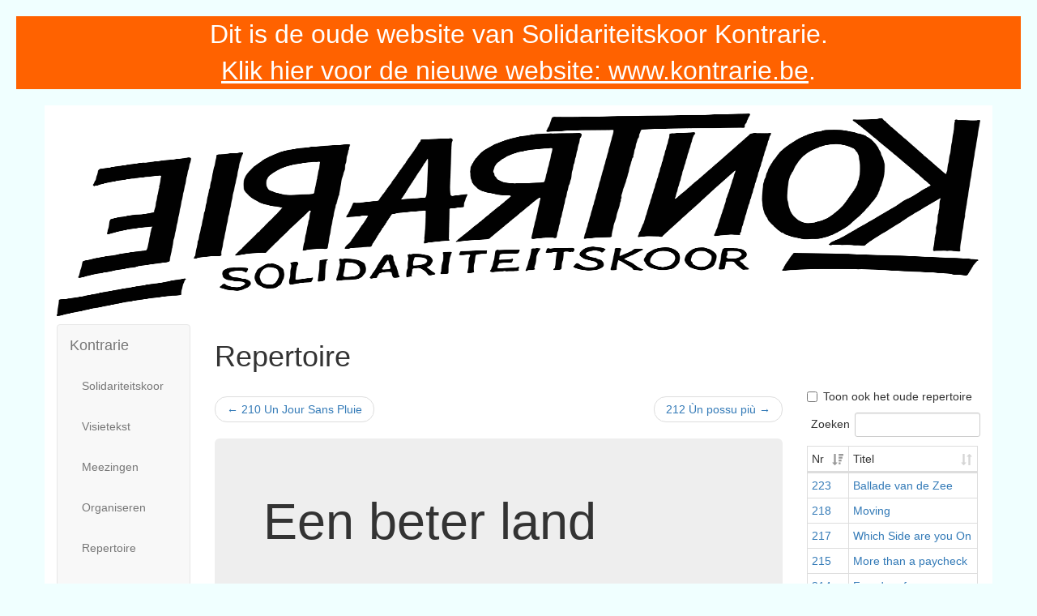

--- FILE ---
content_type: text/html; charset=UTF-8
request_url: https://www.kontrarie.be/repertoire.php?page=211
body_size: 8625
content:
        <!DOCTYPE html>
        <html lang="nl">

        <head>
            <meta charset="UTF-8">
            <meta name="viewport" content="width=device-width, initial-scale=1">
            <title>Kontrarie - Een beter land</title>
            <meta name="description" content="Kontrarie zingt strijd- en bevrijdingsliederen van verdrukte volkeren uit de hele wereld.">
            <meta name="keywords" content="bewogen, beweging, armoede, bevrijding, solidariteit, ontwikkeling, solidariteitskoor, strijdkoor, wereldkoor, derdewereldkoor, multicultureel, koor, herent, leuven, 3e, derde, 4e, vierde, wereld">
            <meta name="msapplication-config" content="none">
            <meta name="robots" content="noindex">
            <link rel="apple-touch-icon" href="/images/apple-touch-icon-57x57.png">
            <link rel="apple-touch-icon" href="/images/apple-touch-icon-57x57.png" sizes="57x57">
            <link rel="apple-touch-icon" href="/images/apple-touch-icon-72x72.png" sizes="72x72">
            <link rel="apple-touch-icon" href="/images/apple-touch-icon-114x114.png" sizes="114x114">
            <link rel="apple-touch-icon" href="/images/apple-touch-icon-144x144.png" sizes="144x144">
            <link rel="stylesheet" href="//maxcdn.bootstrapcdn.com/bootstrap/3.3.7/css/bootstrap.min.css" integrity="sha384-BVYiiSIFeK1dGmJRAkycuHAHRg32OmUcww7on3RYdg4Va+PmSTsz/K68vbdEjh4u" crossorigin="anonymous">
            <link rel="stylesheet" href="//cdn.datatables.net/1.10.18/css/dataTables.bootstrap.min.css">
            <style>
                body {
                    background-color: #F0FFFF;
                }

                #navbarCollapse>ul.nav>li {
                    float: none;
                }

                div.container-fluid {
                    max-width: 1170px;
                    background-color: #FFF;
                }

                iframe.pull-right,
                img.pull-right {
                    margin-left: 6px;
                }
            </style>
            <script src="//code.jquery.com/jquery-2.2.4.min.js" integrity="sha256-BbhdlvQf/xTY9gja0Dq3HiwQF8LaCRTXxZKRutelT44=" crossorigin="anonymous"></script>
            <script src="//maxcdn.bootstrapcdn.com/bootstrap/3.3.7/js/bootstrap.min.js" integrity="sha384-Tc5IQib027qvyjSMfHjOMaLkfuWVxZxUPnCJA7l2mCWNIpG9mGCD8wGNIcPD7Txa" crossorigin="anonymous"></script>
            <script src="//cdn.datatables.net/1.10.19/js/jquery.dataTables.min.js"></script>
            <script src="//cdn.datatables.net/1.10.19/js/dataTables.bootstrap.min.js"></script>
            <script src="/js/jquery.linkify.min.js"></script>
                        <script>
                $(function() {
                    $('.tohome').css('cursor', 'pointer').click(function() {
                        window.location.href = '/';
                    });
                    if (location.hostname.match(/leden/i) && $('.linkify').length) $('.linkify').linkify();
                });
            </script>
                        <!-- obcollected start -->
<style>
	#rep-list tr.passief {
		opacity: 0.5;
		background-color: #F0F0F0;
		display: none;
	}

	div.dataTables_wrapper div.dataTables_filter input {
		width: 155px;
	}
</style>
<script>
	$(function() {
		// activate table sort and search
		$('table').DataTable({
			order: [
				[0, "desc"]
			],
			paging: false,
			language: {
				sSearch: "Zoeken",
				sInfo: "_TOTAL_ liederen ",
				sInfoFiltered: " (gezocht in _MAX_ liederen)",
			},
			dom: 'f',
		});
		// search input focus and help text
		$('#DataTables_Table_0_filter input todo see ledenlijst')
			.wrap('<span style="position: relative"></span>')
			.after('<span style="position: absolute" id="filter_help">Zoek in tabel</span>')
			.keypress(function() {
				$('#filter_help').hide();
			})
			.focus();
		// table row click
		$('table tbody').css('cursor', 'pointer').on('click', 'tr', function(event) {
			document.location.href = $(this).find('a').attr('href');
			event.preventDefault();
		});
		// toonoud tooltip and action
		$("#toonoud")
			.tooltip()
			.find("input").change(function() {
				$('tr.passief').toggle(this.checked);
			});
		// linkify
		$('.linkify').linkify();
	});
</script>
<!-- obcollected end -->

                    </head>

        <body>
            <div style="background-color: #ff6200; margin: 20px; font-size: 32px; text-align: center; color: white;">
                Dit is de oude website van Solidariteitskoor Kontrarie. <br>
                <a href="https://www.kontrarie.be" style="color: white; text-decoration: underline;">Klik hier voor de nieuwe website: www.kontrarie.be</a>.
            </div>
                        <div class="container-fluid">
                <div class="row">
                    <div class="col-sm-12 col-lg-12">
                        <div class="tohome">
                            <img class="img-responsive" src="images/KontrarieSolidariteitskoor.gif" alt="Solidariteitskoor Kontrarie Herent" title="Solidariteitskoor Kontrarie Herent" style="width: 100%; max-height: 250px; margin:10px 0px">
                        </div>
                    </div>
                </div>
                <div id="builder-row" class="row ">
                    <div id="builder-nav" class="col-sm-3 col-lg-2 hidden-print">
                        <nav class="navbar navbar-default">
                            <!-- Brand and toggle get grouped for better mobile display -->
                            <div class="navbar-header">
                                <button type="button" data-target="#navbarCollapse" data-toggle="collapse" class="navbar-toggle">
                                    <span class="sr-only">Toggle navigation</span> <span class="icon-bar"></span> <span class="icon-bar"></span> <span class="icon-bar"></span>
                                </button>
                                <a href="/" class="navbar-brand">Kontrarie</a>
                            </div>
                            <!-- Collection of nav links and other content for toggling -->
                            <div id="navbarCollapse" class="collapse navbar-collapse">
                                <ul class="nav navbar-nav">
                                    <li><a href="solidariteitskoor">Solidariteitskoor</a></li>
<li><a href="visietekst">Visietekst</a></li>
<li><a href="meezingen">Meezingen</a></li>
<li><a href="organisatoren">Organiseren</a></li>
<li><a href="repertoire">Repertoire</a></li>
<li><a href="agenda">Agenda</a></li>
<li><a href="gelegenheden">Gelegenheden</a></li>
<li><a href="links">Links</a></li>
<li><a href="CDbestel">CD bestellen</a></li>
                                </ul>

                                <ul class="nav navbar-nav navbar-right">
                                    <li><a href="//leden.kontrarie.be">Alleen koorleden</a></li>
                                </ul>
                            </div>
                        </nav>
                        <a href="/images/aktieIrak.jpg" class="hidden-xs"><img class="img" src="/images/aktieIrakThumb.jpg" alt="koor"></a>
                        <!--<a href="/images/broechem.jpg"><img src="/images/broechemThumb.jpg" alt="asielcentrum broechem" width="120" height="66"></a>-->
                    </div>
                    <div id="builder-content" class="col-sm-9 col-lg-10">
                        <h1 id="builder-h1">Een beter land</h1>
                        <!-- variable contents starts here -->
                        <div id="rep-row" class="row">
			<script>
						$('#builder-h1')
				.html('Repertoire')
				.css('cursor', 'pointer')
				.click(function() {
					window.location.href = "/repertoire.php";
				});
		</script>
		<div id="rep-description" class="col-sm-12 col-lg-9">
			<ul class="pager hidden-print"><!-- navigation -->
				<li class="previous">
					<a href="/repertoire.php?page=210"><span aria-hidden="true">&larr;</span> 210 Un Jour Sans Pluie</a>				</li>
				<li class="next">
					<a href="/repertoire.php?page=212">212 Ùn possu più <span aria-hidden="true">&rarr;</span></a>				</li>
			</ul>
			<div class="jumbotron"><!-- title -->
				<h1>Een beter land</h1>
			</div>
						<div class="thumbnail">
				Tekst: Willem Welmink<br />Muziek: Lori Spee<br />Bewerking Muziek: Luc Wynants<br />			</div>
			<div class="thumbnail">
				Taal: Nederlands<br />Land: Nederland<br />Continent: Europa<br />			</div>
			<div class="linkify">
				Tekst: Willem Wilmink, geboren in 1936 in een socialistisch geëngageerd gezin in Enschede. Hij werd Neerlandicus en doceerde, maar werd vooral schrijver van gedichten, essays, liedjes en proza. Hij trad zelf ook op als zanger en accordeonist samen met zijn begeleidingsgroep Quasimodo. Liedjesteksten van hem werden vertolkt door o.a. Herman Van Veen en Boudewijn De Groot.<br />
<br />
Muziek: Lori Spee (° 1946) is van oorsprong een Amerikaanse zangeres maar woont sedert 1970 in Nederlands Limburg. In 1992 begint zij een regelmatige en langdurige samenwerking met Herman Van Veen; zij vertaalde ook een aantal van zijn liederen en conferences in het Engels.<br />
<br />
Het lied werd voor het eerst door Herman Van Veen met het Van Rosenberg Trio uitgebracht in 1999 op het album “Je zoenen zijn zoeter” en in 2001 hernomen op het album “Er was eens …”.<br />
<br />
Het gedicht/lied vertolkt sober en mooi de uitgangssituatie en de angsten, maar ook de hoop en de verlangens van vluchtelingen. Nee, geen profiteurs die hier op de kap van onze sociale zekerheid willen komen nietsdoen, geen onderkruipers die onze werkgelegenheid wegkapen. Maar wel mensen die door oorlog, honger en armoede uit hun huis en omgeving worden weggejaagd en op zoek gaan naar een stukje veiligheid, een beetje vrede, wat rust, een betere toekomst voor zichzelf en hun kinderen, kortom: een beter land. Is dat niet waar ook wij zelf altijd naar streven? En denken we maar aan de enorme animositeit die hier ontstaat in het vooruitzicht van één indexsprong, peanuts toch in vergelijking met de situatie waarin heel velen elders in de wereld moeten leven. Zouden wij dan niet bereid zijn om een (heel beperkt!) aantal van hen de hand te reiken en te proberen samen de grens te passeren van een beter land?<br />
<br />
Dit gedicht van Willem Wilmink werd heel toepasselijk ook gebruikt op een actiedag voor gezinshereniging van Nederlands VluchtelingenWerk in Noordwestholland eind 2014.			</div>
						<br>
			<div class="row">
				<div class="col-sm-6 col-lg-6 thumbnail">Ze trekken over bergen<br />
doorkruisen de woestijn<br />
of zwerven over zeeën <br />
om vrij te zijn<br />
<br />
Waar de oorlog teistert<br />
waar de honger woedt<br />
moeten ze uit huis vandaan <br />
en zwerven dan voorgoed<br />
De eeuwen door klinkt in de nacht<br />
Steeds diezelfde bange klacht<br />
Waar is thuis? Waar is thuis? Waar is thuis?<br />
<br />
Iedereen blijft hopen<br />
dat hij nog een toekomst heeft<br />
rust voor zijn vermoeide hoofd<br />
een plek waar hij in vrede leeft<br />
Laat me niet verrekken<br />
pak me bij de hand<br />
We vinden misschien samen ooit<br />
<br />
Iedereen blijft hopen<br />
dat hij nog een toekomst heeft<br />
rust voor zijn vermoeide hoofd<br />
een plek waar hij in vrede leeft<br />
Laat me niet verrekken<br />
pak me bij de hand<br />
We kijken misschien samen uit<br />
naar een beter<br />
<br />
Iedereen blijft hopen<br />
dat hij nog een toekomst heeft<br />
rust voor zijn vermoeide hoofd<br />
een plek waar hij in vrede leeft<br />
Als je maar dichtbij blijft <br />
gaan we hand in hand<br />
en zullen we de grens passeren <br />
van een beter land</div>
				<div class="col-sm-6 col-lg-6 thumbnail">Some have crossed the mountains<br />
some have crossed the sea<br />
some have crossed the desert<br />
to be free<br />
<br />
Some have fled the famine<br />
some have run from war<br />
some were driven from their homes<br />
to roam forevermore<br />
Since time began a simple prayer<br />
lingers on the cold night air<br />
where is home, where is home<br />
<br />
Everyone is searching<br />
everybody hopes he'll find<br />
a place where he can rest his head<br />
a place where he has peace of mind<br />
come and stand beside me<br />
come and take my hand<br />
and maybe we can walk together<br />
towards the Promised Land<br />
<br />
Everybody hopes he'll find<br />
a place where he can rest his head<br />
a place where he has peace of mind<br />
come and stand beside me<br />
come and take my hand<br />
and maybe we can look together<br />
to find the Promised Land<br />
<br />
Everybody hopes he'll find<br />
a place where he can rest his head<br />
a place where he has peace of mind<br />
if you stand beside me<br />
if you take my hand then maybe<br />
we can cross the border<br />
into the Promised Land<br />
Maybe we can all cross over<br />
into the Promised Land </div>
			</div>
						<div><small>
					Eerste internet publicatie: 11/12/2014				</small></div>
			<ul class="pager hidden-print"><!-- navigation -->
				<li class="previous">
					<a href="/repertoire.php?page=210"><span aria-hidden="true">&larr;</span> 210 Un Jour Sans Pluie</a>				</li>
				<li class="next">
					<a href="/repertoire.php?page=212">212 Ùn possu più <span aria-hidden="true">&rarr;</span></a>				</li>
			</ul>
		</div>
		<!-- #rep-description -->
		<div id="rep-list" class="col-sm-3 col-lg-3 narrownav hidden-print">
		<div id="toonoud" class="checkbox" data-toggle="tooltip" data-placement="left" title="Ook de liederen die Kontrarie vroeger zong in onderliggende tabel tonen (Oude liederen verschijnen in een andere kleur)" style="float: left">
			<label>
				<input type="checkbox">Toon ook het oude repertoire
			</label>
		</div>
		<!-- #toonoud -->
		<table class="table table-bordered table-condensed table-hover">
			<thead>
				<tr class="trno">
					<td class="tdno a-r">Nr</td>
					<td class="tdno col2">Titel</td>
									</tr>
			</thead>
			<tbody>
									<tr class="actief">
						<td><a href="/repertoire.php?page=223">223</a></td>
						<td>
							<a href="/repertoire.php?page=223">Ballade van de Zee</a>						</td>
											</tr>
									<tr class="actief">
						<td><a href="/repertoire.php?page=218">218</a></td>
						<td>
							<a href="/repertoire.php?page=218">Moving</a>						</td>
											</tr>
									<tr class="actief">
						<td><a href="/repertoire.php?page=217">217</a></td>
						<td>
							<a href="/repertoire.php?page=217">Which Side are you On</a>						</td>
											</tr>
									<tr class="actief">
						<td><a href="/repertoire.php?page=215">215</a></td>
						<td>
							<a href="/repertoire.php?page=215">More than a paycheck</a>						</td>
											</tr>
									<tr class="actief">
						<td><a href="/repertoire.php?page=214">214</a></td>
						<td>
							<a href="/repertoire.php?page=214">Freedom from war</a>						</td>
											</tr>
									<tr class="actief">
						<td><a href="/repertoire.php?page=213">213</a></td>
						<td>
							<a href="/repertoire.php?page=213">L'Orange</a>						</td>
											</tr>
									<tr class="actief">
						<td><a href="/repertoire.php?page=212">212</a></td>
						<td>
							<a href="/repertoire.php?page=212">Ùn possu più</a>						</td>
											</tr>
									<tr class="actief">
						<td><a href="/repertoire.php?page=211">211</a></td>
						<td>
							<a href="/repertoire.php?page=211">Een beter land</a>						</td>
											</tr>
									<tr class="actief">
						<td><a href="/repertoire.php?page=210">210</a></td>
						<td>
							<a href="/repertoire.php?page=210">Un Jour Sans Pluie</a>						</td>
											</tr>
									<tr class="actief">
						<td><a href="/repertoire.php?page=209">209</a></td>
						<td>
							<a href="/repertoire.php?page=209">Gender en Tender</a>						</td>
											</tr>
									<tr class="actief">
						<td><a href="/repertoire.php?page=208">208</a></td>
						<td>
							<a href="/repertoire.php?page=208">Streets of London</a>						</td>
											</tr>
									<tr class="actief">
						<td><a href="/repertoire.php?page=207">207</a></td>
						<td>
							<a href="/repertoire.php?page=207">La Varshavianka</a>						</td>
											</tr>
									<tr class="actief">
						<td><a href="/repertoire.php?page=206">206</a></td>
						<td>
							<a href="/repertoire.php?page=206">Yo te nombro Libertad</a>						</td>
											</tr>
									<tr class="actief">
						<td><a href="/repertoire.php?page=205">205</a></td>
						<td>
							<a href="/repertoire.php?page=205">Plus rien ne m'étonne</a>						</td>
											</tr>
									<tr class="actief">
						<td><a href="/repertoire.php?page=204">204</a></td>
						<td>
							<a href="/repertoire.php?page=204">Onverschillligheid</a>						</td>
											</tr>
									<tr class="actief">
						<td><a href="/repertoire.php?page=203">203</a></td>
						<td>
							<a href="/repertoire.php?page=203">Nacht vanbinnen</a>						</td>
											</tr>
									<tr class="actief">
						<td><a href="/repertoire.php?page=202">202</a></td>
						<td>
							<a href="/repertoire.php?page=202">Schuld of onschuld</a>						</td>
											</tr>
									<tr class="actief">
						<td><a href="/repertoire.php?page=201">201</a></td>
						<td>
							<a href="/repertoire.php?page=201">Dire gelt</a>						</td>
											</tr>
									<tr class="actief">
						<td><a href="/repertoire.php?page=200">200</a></td>
						<td>
							<a href="/repertoire.php?page=200">I gonna get through this world</a>						</td>
											</tr>
									<tr class="actief">
						<td><a href="/repertoire.php?page=199">199</a></td>
						<td>
							<a href="/repertoire.php?page=199">C'est pas façile</a>						</td>
											</tr>
									<tr class="actief">
						<td><a href="/repertoire.php?page=198">198</a></td>
						<td>
							<a href="/repertoire.php?page=198">Er is niets</a>						</td>
											</tr>
									<tr class="actief">
						<td><a href="/repertoire.php?page=197">197</a></td>
						<td>
							<a href="/repertoire.php?page=197">Luchin</a>						</td>
											</tr>
									<tr class="actief">
						<td><a href="/repertoire.php?page=196">196</a></td>
						<td>
							<a href="/repertoire.php?page=196">Raise your voices</a>						</td>
											</tr>
									<tr class="actief">
						<td><a href="/repertoire.php?page=195">195</a></td>
						<td>
							<a href="/repertoire.php?page=195">De vier weverkens</a>						</td>
											</tr>
									<tr class="passief">
						<td><a href="/repertoire.php?page=194">194</a></td>
						<td>
							<a href="/repertoire.php?page=194">Das Lied vom Förster und der Schönen Gräfin</a>						</td>
											</tr>
									<tr class="actief">
						<td><a href="/repertoire.php?page=193">193</a></td>
						<td>
							<a href="/repertoire.php?page=193">Wa ana amsji</a>						</td>
											</tr>
									<tr class="actief">
						<td><a href="/repertoire.php?page=192">192</a></td>
						<td>
							<a href="/repertoire.php?page=192">Cinco siglos igual</a>						</td>
											</tr>
									<tr class="actief">
						<td><a href="/repertoire.php?page=191">191</a></td>
						<td>
							<a href="/repertoire.php?page=191">Oughta Be a Woman</a>						</td>
											</tr>
									<tr class="actief">
						<td><a href="/repertoire.php?page=190">190</a></td>
						<td>
							<a href="/repertoire.php?page=190">Hard Times Come Again no More</a>						</td>
											</tr>
									<tr class="actief">
						<td><a href="/repertoire.php?page=189">189</a></td>
						<td>
							<a href="/repertoire.php?page=189">Werkloosheid</a>						</td>
											</tr>
									<tr class="actief">
						<td><a href="/repertoire.php?page=188">188</a></td>
						<td>
							<a href="/repertoire.php?page=188">Rain Rain, beautiful rain</a>						</td>
											</tr>
									<tr class="passief">
						<td><a href="/repertoire.php?page=187">187</a></td>
						<td>
							<a href="/repertoire.php?page=187">Al lado de mi cabaña</a>						</td>
											</tr>
									<tr class="actief">
						<td><a href="/repertoire.php?page=186">186</a></td>
						<td>
							<a href="/repertoire.php?page=186">La Lega</a>						</td>
											</tr>
									<tr class="actief">
						<td><a href="/repertoire.php?page=185">185</a></td>
						<td>
							<a href="/repertoire.php?page=185">Et pourtant dans le monde</a>						</td>
											</tr>
									<tr class="actief">
						<td><a href="/repertoire.php?page=184">184</a></td>
						<td>
							<a href="/repertoire.php?page=184">I am not at war</a>						</td>
											</tr>
									<tr class="passief">
						<td><a href="/repertoire.php?page=183">183</a></td>
						<td>
							<a href="/repertoire.php?page=183">Dorul dor</a>						</td>
											</tr>
									<tr class="passief">
						<td><a href="/repertoire.php?page=181">181</a></td>
						<td>
							<a href="/repertoire.php?page=181">Zing, vecht, huil, bid</a>						</td>
											</tr>
									<tr class="actief">
						<td><a href="/repertoire.php?page=180">180</a></td>
						<td>
							<a href="/repertoire.php?page=180">The Great Song of Indifference</a>						</td>
											</tr>
									<tr class="actief">
						<td><a href="/repertoire.php?page=179">179</a></td>
						<td>
							<a href="/repertoire.php?page=179">Als Ich Dich Gebar</a>						</td>
											</tr>
									<tr class="actief">
						<td><a href="/repertoire.php?page=178">178</a></td>
						<td>
							<a href="/repertoire.php?page=178">Rogativa</a>						</td>
											</tr>
									<tr class="passief">
						<td><a href="/repertoire.php?page=177">177</a></td>
						<td>
							<a href="/repertoire.php?page=177">Wie dan wel</a>						</td>
											</tr>
									<tr class="actief">
						<td><a href="/repertoire.php?page=176">176</a></td>
						<td>
							<a href="/repertoire.php?page=176">La Pobreza</a>						</td>
											</tr>
									<tr class="passief">
						<td><a href="/repertoire.php?page=175">175</a></td>
						<td>
							<a href="/repertoire.php?page=175">Outcho Randolada (hymne de Tchévané)</a>						</td>
											</tr>
									<tr class="passief">
						<td><a href="/repertoire.php?page=174">174</a></td>
						<td>
							<a href="/repertoire.php?page=174">De Tijd Loopt</a>						</td>
											</tr>
									<tr class="passief">
						<td><a href="/repertoire.php?page=173">173</a></td>
						<td>
							<a href="/repertoire.php?page=173">Thurnscoe rain</a>						</td>
											</tr>
									<tr class="actief">
						<td><a href="/repertoire.php?page=172">172</a></td>
						<td>
							<a href="/repertoire.php?page=172">Ni chicha ni limona</a>						</td>
											</tr>
									<tr class="actief">
						<td><a href="/repertoire.php?page=171">171</a></td>
						<td>
							<a href="/repertoire.php?page=171">Malere</a>						</td>
											</tr>
									<tr class="passief">
						<td><a href="/repertoire.php?page=170">170</a></td>
						<td>
							<a href="/repertoire.php?page=170">Wereldwijde bondgenoten</a>						</td>
											</tr>
									<tr class="actief">
						<td><a href="/repertoire.php?page=169">169</a></td>
						<td>
							<a href="/repertoire.php?page=169">Todo Cambia</a>						</td>
											</tr>
									<tr class="actief">
						<td><a href="/repertoire.php?page=168">168</a></td>
						<td>
							<a href="/repertoire.php?page=168">Brother</a>						</td>
											</tr>
									<tr class="passief">
						<td><a href="/repertoire.php?page=167">167</a></td>
						<td>
							<a href="/repertoire.php?page=167">Vlaggen van leven en hoop</a>						</td>
											</tr>
									<tr class="passief">
						<td><a href="/repertoire.php?page=166">166</a></td>
						<td>
							<a href="/repertoire.php?page=166">Guantanemera</a>						</td>
											</tr>
									<tr class="actief">
						<td><a href="/repertoire.php?page=165">165</a></td>
						<td>
							<a href="/repertoire.php?page=165">Hambani</a>						</td>
											</tr>
									<tr class="passief">
						<td><a href="/repertoire.php?page=164">164</a></td>
						<td>
							<a href="/repertoire.php?page=164">I ciavatin</a>						</td>
											</tr>
									<tr class="actief">
						<td><a href="/repertoire.php?page=163">163</a></td>
						<td>
							<a href="/repertoire.php?page=163">Sounding Rafters</a>						</td>
											</tr>
									<tr class="actief">
						<td><a href="/repertoire.php?page=162">162</a></td>
						<td>
							<a href="/repertoire.php?page=162">Tshotsholoza</a>						</td>
											</tr>
									<tr class="passief">
						<td><a href="/repertoire.php?page=161">161</a></td>
						<td>
							<a href="/repertoire.php?page=161">We willen ze niet</a>						</td>
											</tr>
									<tr class="actief">
						<td><a href="/repertoire.php?page=160">160</a></td>
						<td>
							<a href="/repertoire.php?page=160">Erein eta joan</a><a href="/sound/160EreinEtaJoanFragment40kbps.mp3" onclick="return hrefInNewWin(this.href)" target="listen">
<img src="/images/muziek.gif" width="8" height="12" alt="fragment" /></a>
						</td>
											</tr>
									<tr class="actief">
						<td><a href="/repertoire.php?page=159">159</a></td>
						<td>
							<a href="/repertoire.php?page=159">Vuelvo para vivir</a>						</td>
											</tr>
									<tr class="passief">
						<td><a href="/repertoire.php?page=158">158</a></td>
						<td>
							<a href="/repertoire.php?page=158">Pajarita de la paz</a>						</td>
											</tr>
									<tr class="actief">
						<td><a href="/repertoire.php?page=157">157</a></td>
						<td>
							<a href="/repertoire.php?page=157">Hapana Kutchoma</a>						</td>
											</tr>
									<tr class="actief">
						<td><a href="/repertoire.php?page=156">156</a></td>
						<td>
							<a href="/repertoire.php?page=156">Sangatte</a>						</td>
											</tr>
									<tr class="actief">
						<td><a href="/repertoire.php?page=155">155</a></td>
						<td>
							<a href="/repertoire.php?page=155">In Flanders Fields</a><a href="/sound/155InFlandersFieldsFragment40kbps.mp3" onclick="return hrefInNewWin(this.href)" target="listen">
<img src="/images/muziek.gif" width="8" height="12" alt="fragment" /></a>
						</td>
											</tr>
									<tr class="passief">
						<td><a href="/repertoire.php?page=154">154</a></td>
						<td>
							<a href="/repertoire.php?page=154">Konjunktur - cha-cha</a>						</td>
											</tr>
									<tr class="actief">
						<td><a href="/repertoire.php?page=153">153</a></td>
						<td>
							<a href="/repertoire.php?page=153">Bienvenida a Tijuana</a>						</td>
											</tr>
									<tr class="actief">
						<td><a href="/repertoire.php?page=152">152</a></td>
						<td>
							<a href="/repertoire.php?page=152">Ik hou van U</a>						</td>
											</tr>
									<tr class="actief">
						<td><a href="/repertoire.php?page=151">151</a></td>
						<td>
							<a href="/repertoire.php?page=151">Mother Earth</a>						</td>
											</tr>
									<tr class="passief">
						<td><a href="/repertoire.php?page=150">150</a></td>
						<td>
							<a href="/repertoire.php?page=150">Nahna mesh erhabiin</a>						</td>
											</tr>
									<tr class="passief">
						<td><a href="/repertoire.php?page=149">149</a></td>
						<td>
							<a href="/repertoire.php?page=149">Jij daar in het donker</a><a href="/sound/149JijDaarInHetDonkerFragment40kbps.mp3" onclick="return hrefInNewWin(this.href)" target="listen">
<img src="/images/muziek.gif" width="8" height="12" alt="fragment" /></a>
						</td>
											</tr>
									<tr class="actief">
						<td><a href="/repertoire.php?page=148">148</a></td>
						<td>
							<a href="/repertoire.php?page=148">Al kol ele</a>						</td>
											</tr>
									<tr class="actief">
						<td><a href="/repertoire.php?page=147">147</a></td>
						<td>
							<a href="/repertoire.php?page=147">Yellow triangle</a>						</td>
											</tr>
									<tr class="passief">
						<td><a href="/repertoire.php?page=146">146</a></td>
						<td>
							<a href="/repertoire.php?page=146">De wereld is niet te koop</a>						</td>
											</tr>
									<tr class="passief">
						<td><a href="/repertoire.php?page=145">145</a></td>
						<td>
							<a href="/repertoire.php?page=145">Tobin taks blues</a>						</td>
											</tr>
									<tr class="actief">
						<td><a href="/repertoire.php?page=144">144</a></td>
						<td>
							<a href="/repertoire.php?page=144">Oorlogsgeleerden</a>						</td>
											</tr>
									<tr class="passief">
						<td><a href="/repertoire.php?page=143">143</a></td>
						<td>
							<a href="/repertoire.php?page=143">Fietsers</a>						</td>
											</tr>
									<tr class="actief">
						<td><a href="/repertoire.php?page=141">141</a></td>
						<td>
							<a href="/repertoire.php?page=141">Bange blanke man</a>						</td>
											</tr>
									<tr class="actief">
						<td><a href="/repertoire.php?page=140">140</a></td>
						<td>
							<a href="/repertoire.php?page=140">Antya Laba</a>						</td>
											</tr>
									<tr class="passief">
						<td><a href="/repertoire.php?page=139">139</a></td>
						<td>
							<a href="/repertoire.php?page=139">Lied van de Europese top</a>						</td>
											</tr>
									<tr class="actief">
						<td><a href="/repertoire.php?page=138">138</a></td>
						<td>
							<a href="/repertoire.php?page=138">Clandestino</a>						</td>
											</tr>
									<tr class="passief">
						<td><a href="/repertoire.php?page=137">137</a></td>
						<td>
							<a href="/repertoire.php?page=137">Les Canuts</a>						</td>
											</tr>
									<tr class="actief">
						<td><a href="/repertoire.php?page=136">136</a></td>
						<td>
							<a href="/repertoire.php?page=136">Quiero cantar</a>						</td>
											</tr>
									<tr class="passief">
						<td><a href="/repertoire.php?page=135">135</a></td>
						<td>
							<a href="/repertoire.php?page=135">Agur Agur</a>						</td>
											</tr>
									<tr class="passief">
						<td><a href="/repertoire.php?page=134">134</a></td>
						<td>
							<a href="/repertoire.php?page=134">Umzabalazo</a>						</td>
											</tr>
									<tr class="actief">
						<td><a href="/repertoire.php?page=133">133</a></td>
						<td>
							<a href="/repertoire.php?page=133">Halala Afrika</a>						</td>
											</tr>
									<tr class="actief">
						<td><a href="/repertoire.php?page=132">132</a></td>
						<td>
							<a href="/repertoire.php?page=132">Raise your banner (Unity)</a>						</td>
											</tr>
									<tr class="actief">
						<td><a href="/repertoire.php?page=131">131</a></td>
						<td>
							<a href="/repertoire.php?page=131">Le deserteur</a>						</td>
											</tr>
									<tr class="actief">
						<td><a href="/repertoire.php?page=130">130</a></td>
						<td>
							<a href="/repertoire.php?page=130">Pelago</a><a href="/sound/130PelagoFragment40kbps.mp3" onclick="return hrefInNewWin(this.href)" target="listen">
<img src="/images/muziek.gif" width="8" height="12" alt="fragment" /></a>
						</td>
											</tr>
									<tr class="actief">
						<td><a href="/repertoire.php?page=129">129</a></td>
						<td>
							<a href="/repertoire.php?page=129">Mensen gevraagd</a>						</td>
											</tr>
									<tr class="passief">
						<td><a href="/repertoire.php?page=128">128</a></td>
						<td>
							<a href="/repertoire.php?page=128">Son la Mondina</a>						</td>
											</tr>
									<tr class="passief">
						<td><a href="/repertoire.php?page=127">127</a></td>
						<td>
							<a href="/repertoire.php?page=127">Eramu in campu</a>						</td>
											</tr>
									<tr class="passief">
						<td><a href="/repertoire.php?page=125">125</a></td>
						<td>
							<a href="/repertoire.php?page=125">Zog nit Keynmol</a>						</td>
											</tr>
									<tr class="passief">
						<td><a href="/repertoire.php?page=124">124</a></td>
						<td>
							<a href="/repertoire.php?page=124">Un pueblo que camina</a>						</td>
											</tr>
									<tr class="passief">
						<td><a href="/repertoire.php?page=123">123</a></td>
						<td>
							<a href="/repertoire.php?page=123">The Green fields of France</a>						</td>
											</tr>
									<tr class="passief">
						<td><a href="/repertoire.php?page=122">122</a></td>
						<td>
							<a href="/repertoire.php?page=122">Scarborough Fair</a>						</td>
											</tr>
									<tr class="passief">
						<td><a href="/repertoire.php?page=119">119</a></td>
						<td>
							<a href="/repertoire.php?page=119">Siempre hay porqué vivir</a>						</td>
											</tr>
									<tr class="actief">
						<td><a href="/repertoire.php?page=118">118</a></td>
						<td>
							<a href="/repertoire.php?page=118">Kauwenberglied</a>						</td>
											</tr>
									<tr class="passief">
						<td><a href="/repertoire.php?page=116">116</a></td>
						<td>
							<a href="/repertoire.php?page=116">Song of the exiled</a>						</td>
											</tr>
									<tr class="actief">
						<td><a href="/repertoire.php?page=115">115</a></td>
						<td>
							<a href="/repertoire.php?page=115">Only Remembered</a>						</td>
											</tr>
									<tr class="passief">
						<td><a href="/repertoire.php?page=110">110</a></td>
						<td>
							<a href="/repertoire.php?page=110">Vrede voor de Balkan</a>						</td>
											</tr>
									<tr class="passief">
						<td><a href="/repertoire.php?page=106">106</a></td>
						<td>
							<a href="/repertoire.php?page=106">Lolo mi boto</a>						</td>
											</tr>
									<tr class="actief">
						<td><a href="/repertoire.php?page=105">105</a></td>
						<td>
							<a href="/repertoire.php?page=105">Freedom is coming</a>						</td>
											</tr>
									<tr class="actief">
						<td><a href="/repertoire.php?page=104">104</a></td>
						<td>
							<a href="/repertoire.php?page=104">Inkululeko</a>						</td>
											</tr>
									<tr class="passief">
						<td><a href="/repertoire.php?page=103">103</a></td>
						<td>
							<a href="/repertoire.php?page=103">De vluchteling</a>						</td>
											</tr>
									<tr class="passief">
						<td><a href="/repertoire.php?page=102">102</a></td>
						<td>
							<a href="/repertoire.php?page=102">E Rile</a>						</td>
											</tr>
									<tr class="passief">
						<td><a href="/repertoire.php?page=97">97</a></td>
						<td>
							<a href="/repertoire.php?page=97">Unidad popular</a>						</td>
											</tr>
									<tr class="actief">
						<td><a href="/repertoire.php?page=95">95</a></td>
						<td>
							<a href="/repertoire.php?page=95">Lo sai che i minatore</a>						</td>
											</tr>
									<tr class="passief">
						<td><a href="/repertoire.php?page=90">90</a></td>
						<td>
							<a href="/repertoire.php?page=90">Say&#8217;ilim&#8217; Ingqolowa</a>						</td>
											</tr>
									<tr class="actief">
						<td><a href="/repertoire.php?page=88">88</a></td>
						<td>
							<a href="/repertoire.php?page=88">Siyahamba</a>						</td>
											</tr>
									<tr class="passief">
						<td><a href="/repertoire.php?page=87">87</a></td>
						<td>
							<a href="/repertoire.php?page=87">Tourdion</a>						</td>
											</tr>
									<tr class="passief">
						<td><a href="/repertoire.php?page=86">86</a></td>
						<td>
							<a href="/repertoire.php?page=86">On Children</a>						</td>
											</tr>
									<tr class="passief">
						<td><a href="/repertoire.php?page=85">85</a></td>
						<td>
							<a href="/repertoire.php?page=85">The winds are singing freedom</a>						</td>
											</tr>
									<tr class="passief">
						<td><a href="/repertoire.php?page=81">81</a></td>
						<td>
							<a href="/repertoire.php?page=81">Money, money</a>						</td>
											</tr>
									<tr class="passief">
						<td><a href="/repertoire.php?page=80">80</a></td>
						<td>
							<a href="/repertoire.php?page=80">Als deze oorlog ooit nog eindigt</a>						</td>
											</tr>
									<tr class="passief">
						<td><a href="/repertoire.php?page=79">79</a></td>
						<td>
							<a href="/repertoire.php?page=79">Ate Nate</a><a href="/sound/079AteNateFragment40kbps.mp3" onclick="return hrefInNewWin(this.href)" target="listen">
<img src="/images/muziek.gif" width="8" height="12" alt="fragment" /></a>
						</td>
											</tr>
									<tr class="passief">
						<td><a href="/repertoire.php?page=75">75</a></td>
						<td>
							<a href="/repertoire.php?page=75">Duerme negrito</a>						</td>
											</tr>
									<tr class="passief">
						<td><a href="/repertoire.php?page=74">74</a></td>
						<td>
							<a href="/repertoire.php?page=74">Cuando me siento muy lejos</a>						</td>
											</tr>
									<tr class="passief">
						<td><a href="/repertoire.php?page=69">69</a></td>
						<td>
							<a href="/repertoire.php?page=69">Bella ciao</a>						</td>
											</tr>
									<tr class="actief">
						<td><a href="/repertoire.php?page=67">67</a></td>
						<td>
							<a href="/repertoire.php?page=67">Pick a bale of cotton</a>						</td>
											</tr>
									<tr class="passief">
						<td><a href="/repertoire.php?page=66">66</a></td>
						<td>
							<a href="/repertoire.php?page=66">Le temps des cerises</a>						</td>
											</tr>
									<tr class="passief">
						<td><a href="/repertoire.php?page=64">64</a></td>
						<td>
							<a href="/repertoire.php?page=64">Ston Nikophoro</a>						</td>
											</tr>
									<tr class="actief">
						<td><a href="/repertoire.php?page=54">54</a></td>
						<td>
							<a href="/repertoire.php?page=54">El himno de la Paz</a>						</td>
											</tr>
									<tr class="passief">
						<td><a href="/repertoire.php?page=53">53</a></td>
						<td>
							<a href="/repertoire.php?page=53">Unzima lomthwalo</a><a href="/sound/053UnzimaLontwaloFragment40kbps.mp3" onclick="return hrefInNewWin(this.href)" target="listen">
<img src="/images/muziek.gif" width="8" height="12" alt="fragment" /></a>
						</td>
											</tr>
									<tr class="passief">
						<td><a href="/repertoire.php?page=48">48</a></td>
						<td>
							<a href="/repertoire.php?page=48">Que la tortilla se vuelva</a>						</td>
											</tr>
									<tr class="actief">
						<td><a href="/repertoire.php?page=42">42</a></td>
						<td>
							<a href="/repertoire.php?page=42">De gedachten zijn vrij</a>						</td>
											</tr>
									<tr class="passief">
						<td><a href="/repertoire.php?page=39">39</a></td>
						<td>
							<a href="/repertoire.php?page=39">Mandela</a>						</td>
											</tr>
									<tr class="passief">
						<td><a href="/repertoire.php?page=34">34</a></td>
						<td>
							<a href="/repertoire.php?page=34">La valigia</a>						</td>
											</tr>
									<tr class="passief">
						<td><a href="/repertoire.php?page=33">33</a></td>
						<td>
							<a href="/repertoire.php?page=33">Everybody sing freedom</a>						</td>
											</tr>
									<tr class="passief">
						<td><a href="/repertoire.php?page=28">28</a></td>
						<td>
							<a href="/repertoire.php?page=28">De Colores</a>						</td>
											</tr>
									<tr class="actief">
						<td><a href="/repertoire.php?page=27">27</a></td>
						<td>
							<a href="/repertoire.php?page=27">Pancasan</a>						</td>
											</tr>
									<tr class="passief">
						<td><a href="/repertoire.php?page=15">15</a></td>
						<td>
							<a href="/repertoire.php?page=15">Wij zijn geen onderdanen</a>						</td>
											</tr>
									<tr class="passief">
						<td><a href="/repertoire.php?page=9">9</a></td>
						<td>
							<a href="/repertoire.php?page=9">Nonqongqo</a>						</td>
											</tr>
									<tr class="passief">
						<td><a href="/repertoire.php?page=8">8</a></td>
						<td>
							<a href="/repertoire.php?page=8">Bayan Ko</a>						</td>
											</tr>
									<tr class="passief">
						<td><a href="/repertoire.php?page=5">5</a></td>
						<td>
							<a href="/repertoire.php?page=5">Nkosi sikelela</a>						</td>
											</tr>
									<tr class="actief">
						<td><a href="/repertoire.php?page=4">4</a></td>
						<td>
							<a href="/repertoire.php?page=4">No Mataras</a>						</td>
											</tr>
							</tbody>
		</table>
	</div>
	<!-- #rep-list -->
</div>
<!-- #rep-row -->
                        <!-- variable contents ends here -->
                    </div>
                    <!-- #builder-content -->
                </div>
                <!-- #builder-row -->
                <!-- Piwik -->
                <script>
                    var _paq = _paq || [];
                    _paq.push(['trackPageView']);
                    _paq.push(['enableLinkTracking']);
                    (function() {
                        var u = "//piwik.paulef.be/";
                        _paq.push(['setTrackerUrl', u + 'piwik.php']);
                        _paq.push(['setSiteId', 2]);
                        var d = document,
                            g = d.createElement('script'),
                            s = d.getElementsByTagName('script')[0];
                        g.type = 'text/javascript';
                        g.async = true;
                        g.defer = true;
                        g.src = u + 'piwik.js';
                        s.parentNode.insertBefore(g, s);
                    })();
                </script>
                <noscript>
                    <p><img src="//piwik.paulef.be/piwik.php?idsite=2" style="border:0;" alt=""></p>
                </noscript>
                <!-- End Piwik Code -->
                <hr>
                <div class="row">
                    <div class="col-sm-6">
                        <p class="mini"><a href="http://validator.w3.org/check?uri=http://www.kontrarie.be%2Frepertoire.php&amp;ss=1&amp;outline=1&amp;sp=1&amp;No200=1&amp;verbose=1" style="font-weight: normal; text-decoration: none">Last </a><a href="http://jigsaw.w3.org/css-validator/validator?uri=http://www.kontrarie.be%2Frepertoire.php&amp;warning=2&amp;profile=css2&amp;usermedium=all" style="font-weight: normal; text-decoration: none">update: </a><a href="http://validator.w3.org/checklink?uri=http://www.kontrarie.be%2Frepertoire.php/&amp;hide_type=all&amp;depth=&amp;check=Check" style="font-weight: normal; text-decoration: none">07/02/2023 12:03</a><br />
<!-- ChangeDetection.com detection="off" -->
Generated in: 4.797 msec
<!-- ChangeDetection.com detection="on" -->
</p>                    </div>
                    <div class="col-sm-6">
                        <div class="float-right pull-right">
                            <a href="images/20190509PrivacyverklaringGDPRKontrarie.pdf">GDPR Privacy Policy</a>
                        </div>
                    </div>
                </div>
            </div>
            <!-- outer container -->
        </body>

        </html>
